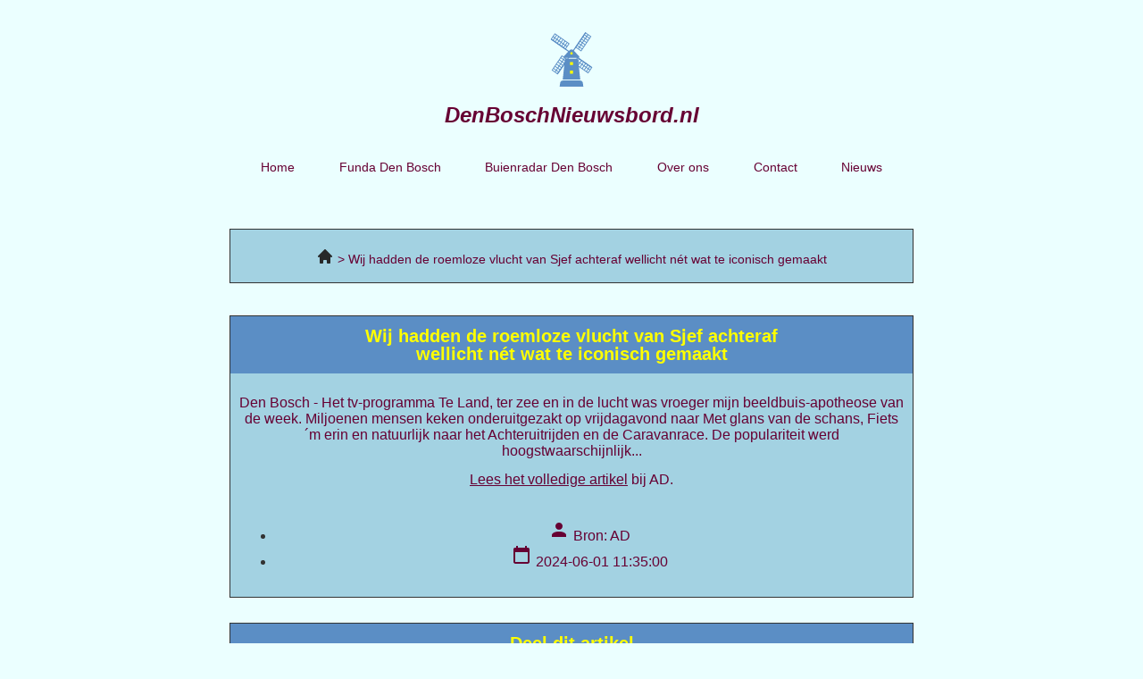

--- FILE ---
content_type: text/html; charset=UTF-8
request_url: https://denboschnieuwsbord.nl/wij-hadden-de-roemloze-vlucht-van-sjef-achteraf-wellicht-net-wat-te-iconisch-gemaakt/
body_size: 11123
content:
<!doctype html>
<html lang="nl-NL">
<head>
	<meta charset="UTF-8">
	<meta name="viewport" content="width=device-width, initial-scale=1">
	<link rel="profile" href="https://gmpg.org/xfn/11">
	<meta name='robots' content='index, follow, max-image-preview:large, max-snippet:-1, max-video-preview:-1' />

	<!-- This site is optimized with the Yoast SEO plugin v25.8 - https://yoast.com/wordpress/plugins/seo/ -->
	<title>Wij hadden de roemloze vlucht van Sjef achteraf wellicht n&eacute;t wat te iconisch gemaakt - AD denboschnieuwsbord.nl</title>
	<meta name="description" content="Wij hadden de roemloze vlucht van Sjef achteraf wellicht n&eacute;t wat te iconisch gemaakt - AD denboschnieuwsbord.nl" />
	<link rel="canonical" href="https://denboschnieuwsbord.nl/wij-hadden-de-roemloze-vlucht-van-sjef-achteraf-wellicht-net-wat-te-iconisch-gemaakt/" />
	<meta property="og:locale" content="nl_NL" />
	<meta property="og:type" content="article" />
	<meta property="og:title" content="Wij hadden de roemloze vlucht van Sjef achteraf wellicht n&eacute;t wat te iconisch gemaakt - AD denboschnieuwsbord.nl" />
	<meta property="og:description" content="Wij hadden de roemloze vlucht van Sjef achteraf wellicht n&eacute;t wat te iconisch gemaakt - AD denboschnieuwsbord.nl" />
	<meta property="og:url" content="https://denboschnieuwsbord.nl/wij-hadden-de-roemloze-vlucht-van-sjef-achteraf-wellicht-net-wat-te-iconisch-gemaakt/" />
	<meta property="og:site_name" content="denboschnieuwsbord.nl" />
	<meta property="article:modified_time" content="2023-06-15T11:59:06+00:00" />
	<meta name="twitter:card" content="summary_large_image" />
	<meta name="twitter:label1" content="Geschatte leestijd" />
	<meta name="twitter:data1" content="1 minuut" />
	<script type="application/ld+json" class="yoast-schema-graph">{
	    "@context": "https://schema.org",
	    "@graph": [
	        {
	            "@type": "WebPage",
	            "@id": "https://denboschnieuwsbord.nl/wij-hadden-de-roemloze-vlucht-van-sjef-achteraf-wellicht-net-wat-te-iconisch-gemaakt/#website",
	            "url": "https://denboschnieuwsbord.nl/wij-hadden-de-roemloze-vlucht-van-sjef-achteraf-wellicht-net-wat-te-iconisch-gemaakt/",
	            "name": "Wij hadden de roemloze vlucht van Sjef achteraf wellicht nét wat te iconisch gemaakt &#8211; AD",
	            "isPartOf": {
	                "@id": "https://amsterdamnieuwsbord.nl/#website"
	            },
	            "datePublished": "2023-03-17T00:03:42+00:00",
	            "dateModified": "2023-06-15T11:59:06+00:00",
	            "description": "[zb_mp_title] - [zb_mp_source] denboschnieuwsbord.nl",
	            "breadcrumb": {
	                "@id": "https://denboschnieuwsbord.nl/wij-hadden-de-roemloze-vlucht-van-sjef-achteraf-wellicht-net-wat-te-iconisch-gemaakt/#breadcrumb"
	            },
	            "inLanguage": "nl-NL",
	            "potentialAction": [
	                {
	                    "@type": "ReadAction",
	                    "target": [
	                        "https://denboschnieuwsbord.nl/wij-hadden-de-roemloze-vlucht-van-sjef-achteraf-wellicht-net-wat-te-iconisch-gemaakt/"
	                    ]
	                }
	            ]
	        },
	        {
	            "@type": "BreadcrumbList",
	            "@id": "https://denboschnieuwsbord.nl/wij-hadden-de-roemloze-vlucht-van-sjef-achteraf-wellicht-net-wat-te-iconisch-gemaakt/#breadcrumb",
	            "itemListElement": [
	                {
	                    "@type": "ListItem",
	                    "position": 1,
	                    "name": "Home",
	                    "item": "https://denboschnieuwsbord.nl/"
	                },
	                {
	                    "@type": "ListItem",
	                    "position": 2,
	                    "name": "Wij hadden de roemloze vlucht van Sjef achteraf wellicht nét wat te iconisch gemaakt &#8211; AD"
	                }
	            ]
	        },
	        {
	            "@type": "WebSite",
	            "@id": "https://amsterdamnieuwsbord.nl/#website",
	            "url": "https://amsterdamnieuwsbord.nl/",
	            "name": "denboschnieuwsbord.nl",
	            "description": "denboschnieuwsbord.nl",
	            "publisher": {
	                "@id": "https://amsterdamnieuwsbord.nl/#organization"
	            },
	            "potentialAction": [
	                {
	                    "@type": "SearchAction",
	                    "target": {
	                        "@type": "EntryPoint",
	                        "urlTemplate": "https://amsterdamnieuwsbord.nl/?s={search_term_string}"
	                    },
	                    "query-input": {
	                        "@type": "PropertyValueSpecification",
	                        "valueRequired": true,
	                        "valueName": "search_term_string"
	                    }
	                }
	            ],
	            "inLanguage": "nl-NL"
	        },
	        {
	            "@type": "Organization",
	            "@id": "https://amsterdamnieuwsbord.nl/#organization",
	            "name": "denboschnieuwsbord.nl",
	            "url": "https://amsterdamnieuwsbord.nl/",
	            "logo": {
	                "@type": "ImageObject",
	                "inLanguage": "nl-NL",
	                "@id": "https://amsterdamnieuwsbord.nl/#/schema/logo/image/",
	                "url": "https://denboschnieuwsbord.nl/wp-content/uploads/2023/02/Frame.svg",
	                "contentUrl": "https://denboschnieuwsbord.nl/wp-content/uploads/2023/02/Frame.svg",
	                "width": 72,
	                "height": 91,
	                "caption": "denboschnieuwsbord.nl"
	            },
	            "image": {
	                "@id": "https://amsterdamnieuwsbord.nl/#/schema/logo/image/"
	            }
	        }
	    ]
	}</script>
	<!-- / Yoast SEO plugin. -->


<link href='https://fonts.gstatic.com' crossorigin rel='preconnect' />
<link rel="alternate" type="application/rss+xml" title="denboschnieuwsbord.nl &raquo; feed" href="https://denboschnieuwsbord.nl/feed/" />
<link rel="alternate" type="application/rss+xml" title="denboschnieuwsbord.nl &raquo; reacties feed" href="https://denboschnieuwsbord.nl/comments/feed/" />
<link rel="alternate" title="oEmbed (JSON)" type="application/json+oembed" href="https://denboschnieuwsbord.nl/wp-json/oembed/1.0/embed?url=https%3A%2F%2Fdenboschnieuwsbord.nl%2Ftitle%2F" />
<link rel="alternate" title="oEmbed (XML)" type="text/xml+oembed" href="https://denboschnieuwsbord.nl/wp-json/oembed/1.0/embed?url=https%3A%2F%2Fdenboschnieuwsbord.nl%2Ftitle%2F&#038;format=xml" />
<style id='wp-img-auto-sizes-contain-inline-css'>
img:is([sizes=auto i],[sizes^="auto," i]){contain-intrinsic-size:3000px 1500px}
/*# sourceURL=wp-img-auto-sizes-contain-inline-css */
</style>
<style id='wp-emoji-styles-inline-css'>

	img.wp-smiley, img.emoji {
		display: inline !important;
		border: none !important;
		box-shadow: none !important;
		height: 1em !important;
		width: 1em !important;
		margin: 0 0.07em !important;
		vertical-align: -0.1em !important;
		background: none !important;
		padding: 0 !important;
	}
/*# sourceURL=wp-emoji-styles-inline-css */
</style>
<style id='classic-theme-styles-inline-css'>
/*! This file is auto-generated */
.wp-block-button__link{color:#fff;background-color:#32373c;border-radius:9999px;box-shadow:none;text-decoration:none;padding:calc(.667em + 2px) calc(1.333em + 2px);font-size:1.125em}.wp-block-file__button{background:#32373c;color:#fff;text-decoration:none}
/*# sourceURL=/wp-includes/css/classic-themes.min.css */
</style>
<link rel='stylesheet' id='hello-elementor-css' href='https://denboschnieuwsbord.nl/wp-content/themes/hello-elementor/style.min.css?ver=3.1.1' media='all' />
<link rel='stylesheet' id='hello-elementor-theme-style-css' href='https://denboschnieuwsbord.nl/wp-content/themes/hello-elementor/theme.min.css?ver=3.1.1' media='all' />
<link rel='stylesheet' id='hello-elementor-header-footer-css' href='https://denboschnieuwsbord.nl/wp-content/themes/hello-elementor/header-footer.min.css?ver=3.1.1' media='all' />
<link rel='stylesheet' id='elementor-frontend-css' href='https://denboschnieuwsbord.nl/wp-content/plugins/elementor/assets/css/frontend.min.css?ver=3.31.5' media='all' />
<link rel='stylesheet' id='elementor-post-5-css' href='https://denboschnieuwsbord.nl/wp-content/uploads/elementor/css/post-5.css?ver=1768493495' media='all' />
<link rel='stylesheet' id='elementor-icons-css' href='https://denboschnieuwsbord.nl/wp-content/plugins/elementor/assets/lib/eicons/css/elementor-icons.min.css?ver=5.43.0' media='all' />
<link rel='stylesheet' id='elementor-pro-css' href='https://denboschnieuwsbord.nl/wp-content/plugins/elementor-pro/assets/css/frontend.min.css?ver=3.21.0' media='all' />
<link rel='stylesheet' id='widget-heading-css' href='https://denboschnieuwsbord.nl/wp-content/plugins/elementor/assets/css/widget-heading.min.css?ver=3.31.5' media='all' />
<link rel='stylesheet' id='elementor-icons-shared-0-css' href='https://denboschnieuwsbord.nl/wp-content/plugins/elementor/assets/lib/font-awesome/css/fontawesome.min.css?ver=5.15.3' media='all' />
<link rel='stylesheet' id='elementor-icons-fa-regular-css' href='https://denboschnieuwsbord.nl/wp-content/plugins/elementor/assets/lib/font-awesome/css/regular.min.css?ver=5.15.3' media='all' />
<link rel='stylesheet' id='elementor-icons-fa-solid-css' href='https://denboschnieuwsbord.nl/wp-content/plugins/elementor/assets/lib/font-awesome/css/solid.min.css?ver=5.15.3' media='all' />
<link rel='stylesheet' id='elementor-icons-fa-brands-css' href='https://denboschnieuwsbord.nl/wp-content/plugins/elementor/assets/lib/font-awesome/css/brands.min.css?ver=5.15.3' media='all' />
<link rel='stylesheet' id='elementor-post-200-css' href='https://denboschnieuwsbord.nl/wp-content/uploads/elementor/css/post-200.css?ver=1768493495' media='all' />
<link rel='stylesheet' id='elementor-post-19-css' href='https://denboschnieuwsbord.nl/wp-content/uploads/elementor/css/post-19.css?ver=1768493495' media='all' />
<link rel='stylesheet' id='elementor-post-52-css' href='https://denboschnieuwsbord.nl/wp-content/uploads/elementor/css/post-52.css?ver=1768493495' media='all' />
<link rel='stylesheet' id='eael-general-css' href='https://denboschnieuwsbord.nl/wp-content/plugins/essential-addons-for-elementor-lite/assets/front-end/css/view/general.min.css?ver=6.3.1' media='all' />
<script src="https://denboschnieuwsbord.nl/wp-includes/js/jquery/jquery.min.js?ver=3.7.1" id="jquery-core-js"></script>
<script src="https://denboschnieuwsbord.nl/wp-includes/js/jquery/jquery-migrate.min.js?ver=3.4.1" id="jquery-migrate-js"></script>
<link rel="https://api.w.org/" href="https://denboschnieuwsbord.nl/wp-json/" /><link rel="alternate" title="JSON" type="application/json" href="https://denboschnieuwsbord.nl/wp-json/wp/v2/pages/200" /><link rel="EditURI" type="application/rsd+xml" title="RSD" href="https://denboschnieuwsbord.nl/xmlrpc.php?rsd" />
<meta name="generator" content="WordPress 6.9" />
<link rel='shortlink' href='https://denboschnieuwsbord.nl/?p=200' />
<meta name="generator" content="Elementor 3.31.5; features: additional_custom_breakpoints, e_element_cache; settings: css_print_method-external, google_font-enabled, font_display-swap">
<!-- Google tag (gtag.js) -->
<script async src="https://www.googletagmanager.com/gtag/js?id=G-ZSEWW1X78H"></script>
<script>
  window.dataLayer = window.dataLayer || [];
  function gtag(){dataLayer.push(arguments);}
  gtag('js', new Date());

  gtag('config', 'G-ZSEWW1X78H');
</script>
<meta name="google-site-verification" content="Pk0WR-OZXxAsNzmMXiuwe1DOEH9d1zSkVhq3VzuPMIc" />
			<style>
				.e-con.e-parent:nth-of-type(n+4):not(.e-lazyloaded):not(.e-no-lazyload),
				.e-con.e-parent:nth-of-type(n+4):not(.e-lazyloaded):not(.e-no-lazyload) * {
					background-image: none !important;
				}
				@media screen and (max-height: 1024px) {
					.e-con.e-parent:nth-of-type(n+3):not(.e-lazyloaded):not(.e-no-lazyload),
					.e-con.e-parent:nth-of-type(n+3):not(.e-lazyloaded):not(.e-no-lazyload) * {
						background-image: none !important;
					}
				}
				@media screen and (max-height: 640px) {
					.e-con.e-parent:nth-of-type(n+2):not(.e-lazyloaded):not(.e-no-lazyload),
					.e-con.e-parent:nth-of-type(n+2):not(.e-lazyloaded):not(.e-no-lazyload) * {
						background-image: none !important;
					}
				}
			</style>
			<link rel="icon" href="https://denboschnieuwsbord.nl/wp-content/uploads/2023/02/cropped-Group-1-32x32.png" sizes="32x32" />
<link rel="icon" href="https://denboschnieuwsbord.nl/wp-content/uploads/2023/02/cropped-Group-1-192x192.png" sizes="192x192" />
<link rel="apple-touch-icon" href="https://denboschnieuwsbord.nl/wp-content/uploads/2023/02/cropped-Group-1-180x180.png" />
<meta name="msapplication-TileImage" content="https://denboschnieuwsbord.nl/wp-content/uploads/2023/02/cropped-Group-1-270x270.png" />
<style id='global-styles-inline-css'>
:root{--wp--preset--aspect-ratio--square: 1;--wp--preset--aspect-ratio--4-3: 4/3;--wp--preset--aspect-ratio--3-4: 3/4;--wp--preset--aspect-ratio--3-2: 3/2;--wp--preset--aspect-ratio--2-3: 2/3;--wp--preset--aspect-ratio--16-9: 16/9;--wp--preset--aspect-ratio--9-16: 9/16;--wp--preset--color--black: #000000;--wp--preset--color--cyan-bluish-gray: #abb8c3;--wp--preset--color--white: #ffffff;--wp--preset--color--pale-pink: #f78da7;--wp--preset--color--vivid-red: #cf2e2e;--wp--preset--color--luminous-vivid-orange: #ff6900;--wp--preset--color--luminous-vivid-amber: #fcb900;--wp--preset--color--light-green-cyan: #7bdcb5;--wp--preset--color--vivid-green-cyan: #00d084;--wp--preset--color--pale-cyan-blue: #8ed1fc;--wp--preset--color--vivid-cyan-blue: #0693e3;--wp--preset--color--vivid-purple: #9b51e0;--wp--preset--gradient--vivid-cyan-blue-to-vivid-purple: linear-gradient(135deg,rgb(6,147,227) 0%,rgb(155,81,224) 100%);--wp--preset--gradient--light-green-cyan-to-vivid-green-cyan: linear-gradient(135deg,rgb(122,220,180) 0%,rgb(0,208,130) 100%);--wp--preset--gradient--luminous-vivid-amber-to-luminous-vivid-orange: linear-gradient(135deg,rgb(252,185,0) 0%,rgb(255,105,0) 100%);--wp--preset--gradient--luminous-vivid-orange-to-vivid-red: linear-gradient(135deg,rgb(255,105,0) 0%,rgb(207,46,46) 100%);--wp--preset--gradient--very-light-gray-to-cyan-bluish-gray: linear-gradient(135deg,rgb(238,238,238) 0%,rgb(169,184,195) 100%);--wp--preset--gradient--cool-to-warm-spectrum: linear-gradient(135deg,rgb(74,234,220) 0%,rgb(151,120,209) 20%,rgb(207,42,186) 40%,rgb(238,44,130) 60%,rgb(251,105,98) 80%,rgb(254,248,76) 100%);--wp--preset--gradient--blush-light-purple: linear-gradient(135deg,rgb(255,206,236) 0%,rgb(152,150,240) 100%);--wp--preset--gradient--blush-bordeaux: linear-gradient(135deg,rgb(254,205,165) 0%,rgb(254,45,45) 50%,rgb(107,0,62) 100%);--wp--preset--gradient--luminous-dusk: linear-gradient(135deg,rgb(255,203,112) 0%,rgb(199,81,192) 50%,rgb(65,88,208) 100%);--wp--preset--gradient--pale-ocean: linear-gradient(135deg,rgb(255,245,203) 0%,rgb(182,227,212) 50%,rgb(51,167,181) 100%);--wp--preset--gradient--electric-grass: linear-gradient(135deg,rgb(202,248,128) 0%,rgb(113,206,126) 100%);--wp--preset--gradient--midnight: linear-gradient(135deg,rgb(2,3,129) 0%,rgb(40,116,252) 100%);--wp--preset--font-size--small: 13px;--wp--preset--font-size--medium: 20px;--wp--preset--font-size--large: 36px;--wp--preset--font-size--x-large: 42px;--wp--preset--spacing--20: 0.44rem;--wp--preset--spacing--30: 0.67rem;--wp--preset--spacing--40: 1rem;--wp--preset--spacing--50: 1.5rem;--wp--preset--spacing--60: 2.25rem;--wp--preset--spacing--70: 3.38rem;--wp--preset--spacing--80: 5.06rem;--wp--preset--shadow--natural: 6px 6px 9px rgba(0, 0, 0, 0.2);--wp--preset--shadow--deep: 12px 12px 50px rgba(0, 0, 0, 0.4);--wp--preset--shadow--sharp: 6px 6px 0px rgba(0, 0, 0, 0.2);--wp--preset--shadow--outlined: 6px 6px 0px -3px rgb(255, 255, 255), 6px 6px rgb(0, 0, 0);--wp--preset--shadow--crisp: 6px 6px 0px rgb(0, 0, 0);}:where(.is-layout-flex){gap: 0.5em;}:where(.is-layout-grid){gap: 0.5em;}body .is-layout-flex{display: flex;}.is-layout-flex{flex-wrap: wrap;align-items: center;}.is-layout-flex > :is(*, div){margin: 0;}body .is-layout-grid{display: grid;}.is-layout-grid > :is(*, div){margin: 0;}:where(.wp-block-columns.is-layout-flex){gap: 2em;}:where(.wp-block-columns.is-layout-grid){gap: 2em;}:where(.wp-block-post-template.is-layout-flex){gap: 1.25em;}:where(.wp-block-post-template.is-layout-grid){gap: 1.25em;}.has-black-color{color: var(--wp--preset--color--black) !important;}.has-cyan-bluish-gray-color{color: var(--wp--preset--color--cyan-bluish-gray) !important;}.has-white-color{color: var(--wp--preset--color--white) !important;}.has-pale-pink-color{color: var(--wp--preset--color--pale-pink) !important;}.has-vivid-red-color{color: var(--wp--preset--color--vivid-red) !important;}.has-luminous-vivid-orange-color{color: var(--wp--preset--color--luminous-vivid-orange) !important;}.has-luminous-vivid-amber-color{color: var(--wp--preset--color--luminous-vivid-amber) !important;}.has-light-green-cyan-color{color: var(--wp--preset--color--light-green-cyan) !important;}.has-vivid-green-cyan-color{color: var(--wp--preset--color--vivid-green-cyan) !important;}.has-pale-cyan-blue-color{color: var(--wp--preset--color--pale-cyan-blue) !important;}.has-vivid-cyan-blue-color{color: var(--wp--preset--color--vivid-cyan-blue) !important;}.has-vivid-purple-color{color: var(--wp--preset--color--vivid-purple) !important;}.has-black-background-color{background-color: var(--wp--preset--color--black) !important;}.has-cyan-bluish-gray-background-color{background-color: var(--wp--preset--color--cyan-bluish-gray) !important;}.has-white-background-color{background-color: var(--wp--preset--color--white) !important;}.has-pale-pink-background-color{background-color: var(--wp--preset--color--pale-pink) !important;}.has-vivid-red-background-color{background-color: var(--wp--preset--color--vivid-red) !important;}.has-luminous-vivid-orange-background-color{background-color: var(--wp--preset--color--luminous-vivid-orange) !important;}.has-luminous-vivid-amber-background-color{background-color: var(--wp--preset--color--luminous-vivid-amber) !important;}.has-light-green-cyan-background-color{background-color: var(--wp--preset--color--light-green-cyan) !important;}.has-vivid-green-cyan-background-color{background-color: var(--wp--preset--color--vivid-green-cyan) !important;}.has-pale-cyan-blue-background-color{background-color: var(--wp--preset--color--pale-cyan-blue) !important;}.has-vivid-cyan-blue-background-color{background-color: var(--wp--preset--color--vivid-cyan-blue) !important;}.has-vivid-purple-background-color{background-color: var(--wp--preset--color--vivid-purple) !important;}.has-black-border-color{border-color: var(--wp--preset--color--black) !important;}.has-cyan-bluish-gray-border-color{border-color: var(--wp--preset--color--cyan-bluish-gray) !important;}.has-white-border-color{border-color: var(--wp--preset--color--white) !important;}.has-pale-pink-border-color{border-color: var(--wp--preset--color--pale-pink) !important;}.has-vivid-red-border-color{border-color: var(--wp--preset--color--vivid-red) !important;}.has-luminous-vivid-orange-border-color{border-color: var(--wp--preset--color--luminous-vivid-orange) !important;}.has-luminous-vivid-amber-border-color{border-color: var(--wp--preset--color--luminous-vivid-amber) !important;}.has-light-green-cyan-border-color{border-color: var(--wp--preset--color--light-green-cyan) !important;}.has-vivid-green-cyan-border-color{border-color: var(--wp--preset--color--vivid-green-cyan) !important;}.has-pale-cyan-blue-border-color{border-color: var(--wp--preset--color--pale-cyan-blue) !important;}.has-vivid-cyan-blue-border-color{border-color: var(--wp--preset--color--vivid-cyan-blue) !important;}.has-vivid-purple-border-color{border-color: var(--wp--preset--color--vivid-purple) !important;}.has-vivid-cyan-blue-to-vivid-purple-gradient-background{background: var(--wp--preset--gradient--vivid-cyan-blue-to-vivid-purple) !important;}.has-light-green-cyan-to-vivid-green-cyan-gradient-background{background: var(--wp--preset--gradient--light-green-cyan-to-vivid-green-cyan) !important;}.has-luminous-vivid-amber-to-luminous-vivid-orange-gradient-background{background: var(--wp--preset--gradient--luminous-vivid-amber-to-luminous-vivid-orange) !important;}.has-luminous-vivid-orange-to-vivid-red-gradient-background{background: var(--wp--preset--gradient--luminous-vivid-orange-to-vivid-red) !important;}.has-very-light-gray-to-cyan-bluish-gray-gradient-background{background: var(--wp--preset--gradient--very-light-gray-to-cyan-bluish-gray) !important;}.has-cool-to-warm-spectrum-gradient-background{background: var(--wp--preset--gradient--cool-to-warm-spectrum) !important;}.has-blush-light-purple-gradient-background{background: var(--wp--preset--gradient--blush-light-purple) !important;}.has-blush-bordeaux-gradient-background{background: var(--wp--preset--gradient--blush-bordeaux) !important;}.has-luminous-dusk-gradient-background{background: var(--wp--preset--gradient--luminous-dusk) !important;}.has-pale-ocean-gradient-background{background: var(--wp--preset--gradient--pale-ocean) !important;}.has-electric-grass-gradient-background{background: var(--wp--preset--gradient--electric-grass) !important;}.has-midnight-gradient-background{background: var(--wp--preset--gradient--midnight) !important;}.has-small-font-size{font-size: var(--wp--preset--font-size--small) !important;}.has-medium-font-size{font-size: var(--wp--preset--font-size--medium) !important;}.has-large-font-size{font-size: var(--wp--preset--font-size--large) !important;}.has-x-large-font-size{font-size: var(--wp--preset--font-size--x-large) !important;}
/*# sourceURL=global-styles-inline-css */
</style>
<link rel='stylesheet' id='widget-image-css' href='https://denboschnieuwsbord.nl/wp-content/plugins/elementor/assets/css/widget-image.min.css?ver=3.31.5' media='all' />
</head>
<body class="wp-singular page-template page-template-elementor_header_footer page page-id-200 wp-custom-logo wp-theme-hello-elementor elementor-default elementor-template-full-width elementor-kit-5 elementor-page elementor-page-200 elementor-page-164">


<a class="skip-link screen-reader-text" href="#content">Ga naar de inhoud</a>

		<div data-elementor-type="header" data-elementor-id="19" class="elementor elementor-19 elementor-location-header" data-elementor-post-type="elementor_library">
					<section class="elementor-section elementor-top-section elementor-element elementor-element-519ae93 elementor-section-boxed elementor-section-height-default elementor-section-height-default" data-id="519ae93" data-element_type="section">
						<div class="elementor-container elementor-column-gap-default">
					<div class="elementor-column elementor-col-50 elementor-top-column elementor-element elementor-element-e502a3e" data-id="e502a3e" data-element_type="column">
			<div class="elementor-widget-wrap elementor-element-populated">
						<div class="elementor-element elementor-element-48023cf elementor-widget elementor-widget-image" data-id="48023cf" data-element_type="widget" data-widget_type="image.default">
				<div class="elementor-widget-container">
																<a href="/">
							<img width="72" height="91" src="https://denboschnieuwsbord.nl/wp-content/uploads/2023/02/Frame.svg" class="attachment-large size-large wp-image-24" alt="" />								</a>
															</div>
				</div>
				<div class="elementor-element elementor-element-12094b4 elementor-widget elementor-widget-heading" data-id="12094b4" data-element_type="widget" data-widget_type="heading.default">
				<div class="elementor-widget-container">
					<span class="elementor-heading-title elementor-size-default"><a href="/">DenBoschNieuwsbord.nl</a></span>				</div>
				</div>
					</div>
		</div>
				<div class="elementor-column elementor-col-50 elementor-top-column elementor-element elementor-element-b042f6f" data-id="b042f6f" data-element_type="column">
			<div class="elementor-widget-wrap elementor-element-populated">
						<div class="elementor-element elementor-element-580a0e1 elementor-nav-menu__align-justify elementor-nav-menu--dropdown-mobile elementor-nav-menu__text-align-aside elementor-nav-menu--toggle elementor-nav-menu--burger elementor-widget elementor-widget-nav-menu" data-id="580a0e1" data-element_type="widget" data-settings="{&quot;layout&quot;:&quot;horizontal&quot;,&quot;submenu_icon&quot;:{&quot;value&quot;:&quot;&lt;i class=\&quot;fas fa-caret-down\&quot;&gt;&lt;\/i&gt;&quot;,&quot;library&quot;:&quot;fa-solid&quot;},&quot;toggle&quot;:&quot;burger&quot;}" data-widget_type="nav-menu.default">
				<div class="elementor-widget-container">
								<nav class="elementor-nav-menu--main elementor-nav-menu__container elementor-nav-menu--layout-horizontal e--pointer-none">
				<ul id="menu-1-580a0e1" class="elementor-nav-menu"><li class="menu-item menu-item-type-post_type menu-item-object-page menu-item-home menu-item-36"><a href="https://denboschnieuwsbord.nl/" class="elementor-item">Home</a></li>
<li class="menu-item menu-item-type-post_type menu-item-object-page menu-item-38"><a href="https://denboschnieuwsbord.nl/funda-den-bosch/" class="elementor-item">Funda Den Bosch</a></li>
<li class="menu-item menu-item-type-post_type menu-item-object-page menu-item-40"><a href="https://denboschnieuwsbord.nl/buienradar-den-bosch/" class="elementor-item">Buienradar Den Bosch</a></li>
<li class="menu-item menu-item-type-post_type menu-item-object-page menu-item-34"><a href="https://denboschnieuwsbord.nl/over-ons/" class="elementor-item">Over ons</a></li>
<li class="menu-item menu-item-type-post_type menu-item-object-page menu-item-35"><a href="https://denboschnieuwsbord.nl/contact/" class="elementor-item">Contact</a></li>
<li class="menu-item menu-item-type-post_type menu-item-object-page menu-item-812"><a href="https://denboschnieuwsbord.nl/nieuws/" class="elementor-item">Nieuws</a></li>
</ul>			</nav>
					<div class="elementor-menu-toggle" role="button" tabindex="0" aria-label="Menu toggle" aria-expanded="false">
			<i aria-hidden="true" role="presentation" class="elementor-menu-toggle__icon--open eicon-menu-bar"></i><i aria-hidden="true" role="presentation" class="elementor-menu-toggle__icon--close eicon-close"></i>			<span class="elementor-screen-only">Menu</span>
		</div>
					<nav class="elementor-nav-menu--dropdown elementor-nav-menu__container" aria-hidden="true">
				<ul id="menu-2-580a0e1" class="elementor-nav-menu"><li class="menu-item menu-item-type-post_type menu-item-object-page menu-item-home menu-item-36"><a href="https://denboschnieuwsbord.nl/" class="elementor-item" tabindex="-1">Home</a></li>
<li class="menu-item menu-item-type-post_type menu-item-object-page menu-item-38"><a href="https://denboschnieuwsbord.nl/funda-den-bosch/" class="elementor-item" tabindex="-1">Funda Den Bosch</a></li>
<li class="menu-item menu-item-type-post_type menu-item-object-page menu-item-40"><a href="https://denboschnieuwsbord.nl/buienradar-den-bosch/" class="elementor-item" tabindex="-1">Buienradar Den Bosch</a></li>
<li class="menu-item menu-item-type-post_type menu-item-object-page menu-item-34"><a href="https://denboschnieuwsbord.nl/over-ons/" class="elementor-item" tabindex="-1">Over ons</a></li>
<li class="menu-item menu-item-type-post_type menu-item-object-page menu-item-35"><a href="https://denboschnieuwsbord.nl/contact/" class="elementor-item" tabindex="-1">Contact</a></li>
<li class="menu-item menu-item-type-post_type menu-item-object-page menu-item-812"><a href="https://denboschnieuwsbord.nl/nieuws/" class="elementor-item" tabindex="-1">Nieuws</a></li>
</ul>			</nav>
						</div>
				</div>
					</div>
		</div>
					</div>
		</section>
				</div>
				<div data-elementor-type="wp-page" data-elementor-id="200" class="elementor elementor-200" data-elementor-post-type="page">
						<section class="elementor-section elementor-top-section elementor-element elementor-element-0bb1ec3 elementor-section-boxed elementor-section-height-default elementor-section-height-default" data-id="0bb1ec3" data-element_type="section" data-settings="{&quot;background_background&quot;:&quot;classic&quot;}">
						<div class="elementor-container elementor-column-gap-default">
					<div class="elementor-column elementor-col-100 elementor-top-column elementor-element elementor-element-b02f9c2" data-id="b02f9c2" data-element_type="column">
			<div class="elementor-widget-wrap elementor-element-populated">
						<div class="elementor-element elementor-element-7e1da666 elementor-widget elementor-widget-text-editor" data-id="7e1da666" data-element_type="widget" data-widget_type="text-editor.default">
				<div class="elementor-widget-container">
									<style>
    .zbmp-breadcrumb {
        list-style-type: none;
        padding-left: 0;
    }

    .zbmp-breadcrumb li {
        display: inline-block;
    }

    .zbmp-breadcrumb li::after {
        content: ' > ';
    }

    .zbmp-breadcrumb li:last-child::after {
        content: '';
    }

    .zbmp-breadcrumb .breadcrumb-home {
        text-decoration: none;
    }

    .zbmp-breadcrumb .breadcrumb-home::before {
        background-image: url("[data-uri]");
        background-size: 20px;
        display: inline-block;
        width: 20px;
        height: 20px;
        position: relative;
        top: 2px;
        content: '';
    }
</style>
<ol class="zbmp-breadcrumb" itemscope itemtype="https://schema.org/BreadcrumbList">
  <li itemprop="itemListElement" itemscope itemtype="https://schema.org/ListItem">
    <a class="breadcrumb-home" itemprop='item' href="https://denboschnieuwsbord.nl">
      <meta itemprop="name" content="Home" />
    </a>
    <meta itemprop="position" content="1"/>
  </li>
          <li itemprop="itemListElement" itemscope itemtype="https://schema.org/ListItem">
          <span itemprop='name'>Wij hadden de roemloze vlucht van Sjef achteraf wellicht nét wat te iconisch gemaakt</span>        <meta itemprop="position" content="2"/>
      </li>
    </ol>								</div>
				</div>
					</div>
		</div>
					</div>
		</section>
				<section class="elementor-section elementor-top-section elementor-element elementor-element-0a1dc34 elementor-section-boxed elementor-section-height-default elementor-section-height-default" data-id="0a1dc34" data-element_type="section" data-settings="{&quot;background_background&quot;:&quot;classic&quot;}">
						<div class="elementor-container elementor-column-gap-default">
					<div class="elementor-column elementor-col-100 elementor-top-column elementor-element elementor-element-0754d53" data-id="0754d53" data-element_type="column">
			<div class="elementor-widget-wrap elementor-element-populated">
						<div class="elementor-element elementor-element-1b189c2 elementor-widget__width-initial elementor-widget elementor-widget-heading" data-id="1b189c2" data-element_type="widget" data-widget_type="heading.default">
				<div class="elementor-widget-container">
					<h2 class="elementor-heading-title elementor-size-default">Wij hadden de roemloze vlucht van Sjef achteraf wellicht nét wat te iconisch gemaakt</h2>				</div>
				</div>
					</div>
		</div>
					</div>
		</section>
				<section class="elementor-section elementor-top-section elementor-element elementor-element-7f8ebe2 elementor-section-boxed elementor-section-height-default elementor-section-height-default" data-id="7f8ebe2" data-element_type="section" data-settings="{&quot;background_background&quot;:&quot;classic&quot;}">
						<div class="elementor-container elementor-column-gap-default">
					<div class="elementor-column elementor-col-100 elementor-top-column elementor-element elementor-element-3853043" data-id="3853043" data-element_type="column">
			<div class="elementor-widget-wrap elementor-element-populated">
						<div class="elementor-element elementor-element-7cf514f elementor-widget elementor-widget-text-editor" data-id="7cf514f" data-element_type="widget" data-widget_type="text-editor.default">
				<div class="elementor-widget-container">
									<p>Den Bosch - Het tv-programma Te Land, ter zee en in de lucht was vroeger mijn beeldbuis-apotheose van de week. Miljoenen mensen keken onderuitgezakt op vrijdagavond naar Met glans van de schans, Fiets ´m erin en natuurlijk naar het Achteruitrijden en de Caravanrace. De populariteit werd hoogstwaarschijnlijk...</p><p><a href="https://www.ad.nl/breda/wij-hadden-de-roemloze-vlucht-van-sjef-achteraf-wellicht-net-wat-te-iconisch-gemaakt~a33b0046/" target="_blank" rel="noopener">Lees het volledige artikel</a> bij AD.</p>								</div>
				</div>
				<div class="elementor-element elementor-element-75ae859 elementor-align-center elementor-widget elementor-widget-post-info" data-id="75ae859" data-element_type="widget" data-widget_type="post-info.default">
				<div class="elementor-widget-container">
							<ul class="elementor-inline-items elementor-icon-list-items elementor-post-info">
								<li class="elementor-icon-list-item elementor-repeater-item-be0e079 elementor-inline-item">
										<span class="elementor-icon-list-icon">
								<svg xmlns="http://www.w3.org/2000/svg" width="24" height="25" viewBox="0 0 24 25" fill="none"><path d="M12 4.91998C13.0609 4.91998 14.0783 5.34141 14.8284 6.09156C15.5786 6.8417 16 7.85912 16 8.91998C16 9.98085 15.5786 10.9983 14.8284 11.7484C14.0783 12.4986 13.0609 12.92 12 12.92C10.9391 12.92 9.92172 12.4986 9.17157 11.7484C8.42143 10.9983 8 9.98085 8 8.91998C8 7.85912 8.42143 6.8417 9.17157 6.09156C9.92172 5.34141 10.9391 4.91998 12 4.91998ZM12 14.92C16.42 14.92 20 16.71 20 18.92V20.92H4V18.92C4 16.71 7.58 14.92 12 14.92Z" fill="#660033"></path></svg>							</span>
									<span class="elementor-icon-list-text elementor-post-info__item elementor-post-info__item--type-custom">
										Bron: AD					</span>
								</li>
				<li class="elementor-icon-list-item elementor-repeater-item-918e645 elementor-inline-item">
										<span class="elementor-icon-list-icon">
								<svg xmlns="http://www.w3.org/2000/svg" width="24" height="25" viewBox="0 0 24 25" fill="none"><path d="M19 19.92H5V8.91998H19M16 1.91998V3.91998H8V1.91998H6V3.91998H5C3.89 3.91998 3 4.80998 3 5.91998V19.92C3 20.4504 3.21071 20.9591 3.58579 21.3342C3.96086 21.7093 4.46957 21.92 5 21.92H19C19.5304 21.92 20.0391 21.7093 20.4142 21.3342C20.7893 20.9591 21 20.4504 21 19.92V5.91998C21 5.38955 20.7893 4.88084 20.4142 4.50577C20.0391 4.1307 19.5304 3.91998 19 3.91998H18V1.91998" fill="#660033"></path></svg>							</span>
									<span class="elementor-icon-list-text elementor-post-info__item elementor-post-info__item--type-custom">
										2024-06-01 11:35:00					</span>
								</li>
				</ul>
						</div>
				</div>
					</div>
		</div>
					</div>
		</section>
				<section class="elementor-section elementor-top-section elementor-element elementor-element-de7f29f elementor-section-boxed elementor-section-height-default elementor-section-height-default" data-id="de7f29f" data-element_type="section" data-settings="{&quot;background_background&quot;:&quot;classic&quot;}">
						<div class="elementor-container elementor-column-gap-default">
					<div class="elementor-column elementor-col-100 elementor-top-column elementor-element elementor-element-20b3809" data-id="20b3809" data-element_type="column">
			<div class="elementor-widget-wrap elementor-element-populated">
						<div class="elementor-element elementor-element-3b81681 elementor-widget elementor-widget-heading" data-id="3b81681" data-element_type="widget" data-widget_type="heading.default">
				<div class="elementor-widget-container">
					<h2 class="elementor-heading-title elementor-size-default">Deel dit artikel</h2>				</div>
				</div>
					</div>
		</div>
					</div>
		</section>
				<section class="elementor-section elementor-top-section elementor-element elementor-element-dbfa08a elementor-section-boxed elementor-section-height-default elementor-section-height-default" data-id="dbfa08a" data-element_type="section" data-settings="{&quot;background_background&quot;:&quot;classic&quot;}">
						<div class="elementor-container elementor-column-gap-default">
					<div class="elementor-column elementor-col-100 elementor-top-column elementor-element elementor-element-9c7ebb4" data-id="9c7ebb4" data-element_type="column">
			<div class="elementor-widget-wrap elementor-element-populated">
						<div class="elementor-element elementor-element-e4654ce elementor-share-buttons--skin-minimal elementor-share-buttons--shape-circle elementor-share-buttons--align-center elementor-share-buttons--color-custom elementor-share-buttons--view-icon-text elementor-grid-0 elementor-widget elementor-widget-share-buttons" data-id="e4654ce" data-element_type="widget" data-widget_type="share-buttons.default">
				<div class="elementor-widget-container">
							<div class="elementor-grid">
								<div class="elementor-grid-item">
						<div
							class="elementor-share-btn elementor-share-btn_whatsapp"
							role="button"
							tabindex="0"
							aria-label="Delen op whatsapp"
						>
															<span class="elementor-share-btn__icon">
								<i class="fab fa-whatsapp" aria-hidden="true"></i>							</span>
																						<div class="elementor-share-btn__text">
																			<span class="elementor-share-btn__title">
										WhatsApp									</span>
																	</div>
													</div>
					</div>
									<div class="elementor-grid-item">
						<div
							class="elementor-share-btn elementor-share-btn_facebook"
							role="button"
							tabindex="0"
							aria-label="Delen op facebook"
						>
															<span class="elementor-share-btn__icon">
								<i class="fab fa-facebook" aria-hidden="true"></i>							</span>
																						<div class="elementor-share-btn__text">
																			<span class="elementor-share-btn__title">
										Facebook									</span>
																	</div>
													</div>
					</div>
									<div class="elementor-grid-item">
						<div
							class="elementor-share-btn elementor-share-btn_twitter"
							role="button"
							tabindex="0"
							aria-label="Delen op twitter"
						>
															<span class="elementor-share-btn__icon">
								<i class="fab fa-twitter" aria-hidden="true"></i>							</span>
																						<div class="elementor-share-btn__text">
																			<span class="elementor-share-btn__title">
										Twitter									</span>
																	</div>
													</div>
					</div>
						</div>
						</div>
				</div>
					</div>
		</div>
					</div>
		</section>
				<section class="elementor-section elementor-top-section elementor-element elementor-element-02e4e5e elementor-section-boxed elementor-section-height-default elementor-section-height-default" data-id="02e4e5e" data-element_type="section" data-settings="{&quot;background_background&quot;:&quot;classic&quot;}">
						<div class="elementor-container elementor-column-gap-default">
					<div class="elementor-column elementor-col-100 elementor-top-column elementor-element elementor-element-3812dbb" data-id="3812dbb" data-element_type="column">
			<div class="elementor-widget-wrap elementor-element-populated">
						<div class="elementor-element elementor-element-4436ad9 elementor-widget elementor-widget-heading" data-id="4436ad9" data-element_type="widget" data-widget_type="heading.default">
				<div class="elementor-widget-container">
					<h2 class="elementor-heading-title elementor-size-default">Auteur</h2>				</div>
				</div>
					</div>
		</div>
					</div>
		</section>
				<section class="elementor-section elementor-top-section elementor-element elementor-element-2ca68ee elementor-section-boxed elementor-section-height-default elementor-section-height-default" data-id="2ca68ee" data-element_type="section" data-settings="{&quot;background_background&quot;:&quot;classic&quot;}">
						<div class="elementor-container elementor-column-gap-default">
					<div class="elementor-column elementor-col-100 elementor-top-column elementor-element elementor-element-dd80f8b" data-id="dd80f8b" data-element_type="column">
			<div class="elementor-widget-wrap elementor-element-populated">
						<div class="elementor-element elementor-element-67ca249 elementor-author-box--image-valign-middle elementor-widget elementor-widget-author-box" data-id="67ca249" data-element_type="widget" data-widget_type="author-box.default">
				<div class="elementor-widget-container">
							<div class="elementor-author-box">
							<div  class="elementor-author-box__avatar">
					<img decoding="async" src="https://denboschnieuwsbord.nl/wp-content/uploads/2023/03/Rectangle-57.jpg" alt="Foto van Redactie denboschnieuwsbord.nl" loading="lazy">
				</div>
			
			<div class="elementor-author-box__text">
									<div >
						<span class="elementor-author-box__name">
							Redactie denboschnieuwsbord.nl						</span>
					</div>
				
									<div class="elementor-author-box__bio">
						<p>Nieuws door AD. Lees het volledige artikel op hun website.</p>
					</div>
				
							</div>
		</div>
						</div>
				</div>
					</div>
		</div>
					</div>
		</section>
				<section class="elementor-section elementor-top-section elementor-element elementor-element-ee4754d elementor-section-boxed elementor-section-height-default elementor-section-height-default" data-id="ee4754d" data-element_type="section" data-settings="{&quot;background_background&quot;:&quot;classic&quot;}">
						<div class="elementor-container elementor-column-gap-default">
					<div class="elementor-column elementor-col-100 elementor-top-column elementor-element elementor-element-1664ddd" data-id="1664ddd" data-element_type="column">
			<div class="elementor-widget-wrap elementor-element-populated">
						<div class="elementor-element elementor-element-0e4e5a8 elementor-widget elementor-widget-heading" data-id="0e4e5a8" data-element_type="widget" data-widget_type="heading.default">
				<div class="elementor-widget-container">
					<h2 class="elementor-heading-title elementor-size-default">Gerelateerde berichten</h2>				</div>
				</div>
					</div>
		</div>
					</div>
		</section>
				<section class="elementor-section elementor-top-section elementor-element elementor-element-7bdf558 elementor-section-boxed elementor-section-height-default elementor-section-height-default" data-id="7bdf558" data-element_type="section" data-settings="{&quot;background_background&quot;:&quot;classic&quot;}">
						<div class="elementor-container elementor-column-gap-default">
					<div class="elementor-column elementor-col-100 elementor-top-column elementor-element elementor-element-f2546e1" data-id="f2546e1" data-element_type="column">
			<div class="elementor-widget-wrap elementor-element-populated">
							</div>
		</div>
					</div>
		</section>
				</div>
				<div data-elementor-type="footer" data-elementor-id="52" class="elementor elementor-52 elementor-location-footer" data-elementor-post-type="elementor_library">
					<section class="elementor-section elementor-top-section elementor-element elementor-element-651f5ab elementor-section-boxed elementor-section-height-default elementor-section-height-default" data-id="651f5ab" data-element_type="section" data-settings="{&quot;background_background&quot;:&quot;classic&quot;}">
						<div class="elementor-container elementor-column-gap-default">
					<div class="elementor-column elementor-col-100 elementor-top-column elementor-element elementor-element-ef5402d" data-id="ef5402d" data-element_type="column">
			<div class="elementor-widget-wrap elementor-element-populated">
						<div class="elementor-element elementor-element-a2da058 elementor-widget elementor-widget-heading" data-id="a2da058" data-element_type="widget" data-widget_type="heading.default">
				<div class="elementor-widget-container">
					<span class="elementor-heading-title elementor-size-default"><a href="https://denboschnieuwsbord.nl/">DenBoschNieuwsbord.nl</a></span>				</div>
				</div>
				<section class="elementor-section elementor-inner-section elementor-element elementor-element-21dec46 elementor-section-boxed elementor-section-height-default elementor-section-height-default" data-id="21dec46" data-element_type="section">
						<div class="elementor-container elementor-column-gap-default">
					<div class="elementor-column elementor-col-50 elementor-inner-column elementor-element elementor-element-930ef97" data-id="930ef97" data-element_type="column">
			<div class="elementor-widget-wrap elementor-element-populated">
						<div class="elementor-element elementor-element-63491af elementor-widget elementor-widget-text-editor" data-id="63491af" data-element_type="widget" data-widget_type="text-editor.default">
				<div class="elementor-widget-container">
									<p><span style="color: #ffffff;"><a style="color: #ffffff;" href="https://denboschnieuwsbord.nl/funda-den-bosch/">Funda Den Bosch</a></span></p><p><span style="color: #ffffff;"><a style="color: #ffffff;" href="https://denboschnieuwsbord.nl/buienradar-den-bosch/">Buienradar Den Bosch</a></span></p><p><span style="color: #ffffff;"><a style="color: #ffffff;" href="https://denboschnieuwsbord.nl/stemwijzer-den-bosch/">Stemwijzer Den Bosch</a></span></p><p><span style="color: #ffffff;"><a style="color: #ffffff;" href="https://denboschnieuwsbord.nl/gebedstijden-den-bosch/">Gebedstijden Den Bosch</a></span></p><p><a href="https://denboschnieuwsbord.nl/restaurant-den-bosch/">Restaurants Den Bosch</a></p>								</div>
				</div>
					</div>
		</div>
				<div class="elementor-column elementor-col-50 elementor-inner-column elementor-element elementor-element-8e04d77" data-id="8e04d77" data-element_type="column">
			<div class="elementor-widget-wrap elementor-element-populated">
						<div class="elementor-element elementor-element-a804892 elementor-widget elementor-widget-text-editor" data-id="a804892" data-element_type="widget" data-widget_type="text-editor.default">
				<div class="elementor-widget-container">
									<p><a href="https://denboschnieuwsbord.nl/over-ons/">Over ons</a></p><p><a href="https://denboschnieuwsbord.nl/blog/">Blog</a></p><p><a href="https://denboschnieuwsbord.nl/contact/">Contact</a></p><p><a href="https://denboschnieuwsbord.nl/sitemap/">Sitemap</a></p><p><a href="https://112meldingendenbosch.nl/">112 Den Bosch</a></p>								</div>
				</div>
					</div>
		</div>
					</div>
		</section>
				<div class="elementor-element elementor-element-3ad7eaa elementor-widget elementor-widget-heading" data-id="3ad7eaa" data-element_type="widget" data-widget_type="heading.default">
				<div class="elementor-widget-container">
					<span class="elementor-heading-title elementor-size-default">© 2026 Maak jouw startpagina van deze website als je in Den Bosch of omgeving woont en wees altijd op de hoogte van het laatste nieuws.</span>				</div>
				</div>
				<div class="elementor-element elementor-element-948435c elementor-widget elementor-widget-html" data-id="948435c" data-element_type="widget" data-widget_type="html.default">
				<div class="elementor-widget-container">
					<script>
var year_element = document.querySelector('.current-year');
var current_date = new Date();
var current_year = current_date.getFullYear();
year_element.innerHTML = current_year;
</script>				</div>
				</div>
					</div>
		</div>
					</div>
		</section>
				</div>
		
<script type="speculationrules">
{"prefetch":[{"source":"document","where":{"and":[{"href_matches":"/*"},{"not":{"href_matches":["/wp-*.php","/wp-admin/*","/wp-content/uploads/*","/wp-content/*","/wp-content/plugins/*","/wp-content/themes/hello-elementor/*","/*\\?(.+)"]}},{"not":{"selector_matches":"a[rel~=\"nofollow\"]"}},{"not":{"selector_matches":".no-prefetch, .no-prefetch a"}}]},"eagerness":"conservative"}]}
</script>
			<script>
				const lazyloadRunObserver = () => {
					const lazyloadBackgrounds = document.querySelectorAll( `.e-con.e-parent:not(.e-lazyloaded)` );
					const lazyloadBackgroundObserver = new IntersectionObserver( ( entries ) => {
						entries.forEach( ( entry ) => {
							if ( entry.isIntersecting ) {
								let lazyloadBackground = entry.target;
								if( lazyloadBackground ) {
									lazyloadBackground.classList.add( 'e-lazyloaded' );
								}
								lazyloadBackgroundObserver.unobserve( entry.target );
							}
						});
					}, { rootMargin: '200px 0px 200px 0px' } );
					lazyloadBackgrounds.forEach( ( lazyloadBackground ) => {
						lazyloadBackgroundObserver.observe( lazyloadBackground );
					} );
				};
				const events = [
					'DOMContentLoaded',
					'elementor/lazyload/observe',
				];
				events.forEach( ( event ) => {
					document.addEventListener( event, lazyloadRunObserver );
				} );
			</script>
			<script src="https://denboschnieuwsbord.nl/wp-content/themes/hello-elementor/assets/js/hello-frontend.min.js?ver=3.1.1" id="hello-theme-frontend-js"></script>
<script src="https://denboschnieuwsbord.nl/wp-content/plugins/elementor/assets/js/webpack.runtime.min.js?ver=3.31.5" id="elementor-webpack-runtime-js"></script>
<script src="https://denboschnieuwsbord.nl/wp-content/plugins/elementor/assets/js/frontend-modules.min.js?ver=3.31.5" id="elementor-frontend-modules-js"></script>
<script src="https://denboschnieuwsbord.nl/wp-includes/js/jquery/ui/core.min.js?ver=1.13.3" id="jquery-ui-core-js"></script>
<script id="elementor-frontend-js-before">
var elementorFrontendConfig = {"environmentMode":{"edit":false,"wpPreview":false,"isScriptDebug":false},"i18n":{"shareOnFacebook":"Deel via Facebook","shareOnTwitter":"Deel via Twitter","pinIt":"Pin dit","download":"Downloaden","downloadImage":"Download afbeelding","fullscreen":"Volledig scherm","zoom":"Zoom","share":"Delen","playVideo":"Video afspelen","previous":"Vorige","next":"Volgende","close":"Sluiten","a11yCarouselPrevSlideMessage":"Vorige slide","a11yCarouselNextSlideMessage":"Volgende slide","a11yCarouselFirstSlideMessage":"Ga naar de eerste slide","a11yCarouselLastSlideMessage":"Ga naar de laatste slide","a11yCarouselPaginationBulletMessage":"Ga naar slide"},"is_rtl":false,"breakpoints":{"xs":0,"sm":480,"md":768,"lg":1025,"xl":1440,"xxl":1600},"responsive":{"breakpoints":{"mobile":{"label":"Mobiel portret","value":767,"default_value":767,"direction":"max","is_enabled":true},"mobile_extra":{"label":"Mobiel landschap","value":880,"default_value":880,"direction":"max","is_enabled":false},"tablet":{"label":"Tablet portret","value":1024,"default_value":1024,"direction":"max","is_enabled":true},"tablet_extra":{"label":"Tablet landschap","value":1200,"default_value":1200,"direction":"max","is_enabled":false},"laptop":{"label":"Laptop","value":1366,"default_value":1366,"direction":"max","is_enabled":false},"widescreen":{"label":"Breedbeeld","value":2400,"default_value":2400,"direction":"min","is_enabled":false}},"hasCustomBreakpoints":false},"version":"3.31.5","is_static":false,"experimentalFeatures":{"additional_custom_breakpoints":true,"theme_builder_v2":true,"hello-theme-header-footer":true,"e_element_cache":true,"home_screen":true,"global_classes_should_enforce_capabilities":true,"e_variables":true,"cloud-library":true,"e_opt_in_v4_page":true,"form-submissions":true},"urls":{"assets":"https:\/\/denboschnieuwsbord.nl\/wp-content\/plugins\/elementor\/assets\/","ajaxurl":"https:\/\/denboschnieuwsbord.nl\/wp-admin\/admin-ajax.php","uploadUrl":"https:\/\/denboschnieuwsbord.nl\/wp-content\/uploads"},"nonces":{"floatingButtonsClickTracking":"0bb4bc9ae4"},"swiperClass":"swiper","settings":{"page":[],"editorPreferences":[]},"kit":{"body_background_background":"classic","active_breakpoints":["viewport_mobile","viewport_tablet"],"global_image_lightbox":"yes","lightbox_enable_counter":"yes","lightbox_enable_fullscreen":"yes","lightbox_enable_zoom":"yes","lightbox_enable_share":"yes","lightbox_title_src":"title","lightbox_description_src":"description","hello_header_logo_type":"logo","hello_header_menu_layout":"horizontal","hello_footer_logo_type":"logo"},"post":{"id":200,"title":"Wij%20hadden%20de%20roemloze%20vlucht%20van%20Sjef%20achteraf%20wellicht%20n%C3%A9t%20wat%20te%20iconisch%20gemaakt%20-%20AD%20denboschnieuwsbord.nl","excerpt":"","featuredImage":false}};
//# sourceURL=elementor-frontend-js-before
</script>
<script src="https://denboschnieuwsbord.nl/wp-content/plugins/elementor/assets/js/frontend.min.js?ver=3.31.5" id="elementor-frontend-js"></script>
<script id="eael-general-js-extra">
var localize = {"ajaxurl":"https://denboschnieuwsbord.nl/wp-admin/admin-ajax.php","nonce":"066ff6cba6","i18n":{"added":"Toegevoegd ","compare":"Vergelijk","loading":"Aan het laden..."},"eael_translate_text":{"required_text":"is een vereist veld","invalid_text":"Ongeldig","billing_text":"Facturering","shipping_text":"Verzending","fg_mfp_counter_text":"van"},"page_permalink":"https://denboschnieuwsbord.nl/title/","cart_redirectition":"","cart_page_url":"","el_breakpoints":{"mobile":{"label":"Mobiel portret","value":767,"default_value":767,"direction":"max","is_enabled":true},"mobile_extra":{"label":"Mobiel landschap","value":880,"default_value":880,"direction":"max","is_enabled":false},"tablet":{"label":"Tablet portret","value":1024,"default_value":1024,"direction":"max","is_enabled":true},"tablet_extra":{"label":"Tablet landschap","value":1200,"default_value":1200,"direction":"max","is_enabled":false},"laptop":{"label":"Laptop","value":1366,"default_value":1366,"direction":"max","is_enabled":false},"widescreen":{"label":"Breedbeeld","value":2400,"default_value":2400,"direction":"min","is_enabled":false}}};
//# sourceURL=eael-general-js-extra
</script>
<script src="https://denboschnieuwsbord.nl/wp-content/plugins/essential-addons-for-elementor-lite/assets/front-end/js/view/general.min.js?ver=6.3.1" id="eael-general-js"></script>
<script src="https://denboschnieuwsbord.nl/wp-content/plugins/elementor-pro/assets/lib/smartmenus/jquery.smartmenus.min.js?ver=1.2.1" id="smartmenus-js"></script>
<script src="https://denboschnieuwsbord.nl/wp-content/plugins/elementor-pro/assets/js/webpack-pro.runtime.min.js?ver=3.21.0" id="elementor-pro-webpack-runtime-js"></script>
<script src="https://denboschnieuwsbord.nl/wp-includes/js/dist/hooks.min.js?ver=dd5603f07f9220ed27f1" id="wp-hooks-js"></script>
<script src="https://denboschnieuwsbord.nl/wp-includes/js/dist/i18n.min.js?ver=c26c3dc7bed366793375" id="wp-i18n-js"></script>
<script id="wp-i18n-js-after">
wp.i18n.setLocaleData( { 'text direction\u0004ltr': [ 'ltr' ] } );
//# sourceURL=wp-i18n-js-after
</script>
<script id="elementor-pro-frontend-js-before">
var ElementorProFrontendConfig = {"ajaxurl":"https:\/\/denboschnieuwsbord.nl\/wp-admin\/admin-ajax.php","nonce":"3d462f5b46","urls":{"assets":"https:\/\/denboschnieuwsbord.nl\/wp-content\/plugins\/elementor-pro\/assets\/","rest":"https:\/\/denboschnieuwsbord.nl\/wp-json\/"},"shareButtonsNetworks":{"facebook":{"title":"Facebook","has_counter":true},"twitter":{"title":"Twitter"},"linkedin":{"title":"LinkedIn","has_counter":true},"pinterest":{"title":"Pinterest","has_counter":true},"reddit":{"title":"Reddit","has_counter":true},"vk":{"title":"VK","has_counter":true},"odnoklassniki":{"title":"OK","has_counter":true},"tumblr":{"title":"Tumblr"},"digg":{"title":"Digg"},"skype":{"title":"Skype"},"stumbleupon":{"title":"StumbleUpon","has_counter":true},"mix":{"title":"Mix"},"telegram":{"title":"Telegram"},"pocket":{"title":"Pocket","has_counter":true},"xing":{"title":"XING","has_counter":true},"whatsapp":{"title":"WhatsApp"},"email":{"title":"Email"},"print":{"title":"Print"}},"facebook_sdk":{"lang":"nl_NL","app_id":""},"lottie":{"defaultAnimationUrl":"https:\/\/denboschnieuwsbord.nl\/wp-content\/plugins\/elementor-pro\/modules\/lottie\/assets\/animations\/default.json"}};
//# sourceURL=elementor-pro-frontend-js-before
</script>
<script src="https://denboschnieuwsbord.nl/wp-content/plugins/elementor-pro/assets/js/frontend.min.js?ver=3.21.0" id="elementor-pro-frontend-js"></script>
<script src="https://denboschnieuwsbord.nl/wp-content/plugins/elementor-pro/assets/js/elements-handlers.min.js?ver=3.21.0" id="pro-elements-handlers-js"></script>

</body>
</html>

<!-- This website is like a Rocket, isn't it? Performance optimized by WP Rocket. Learn more: https://wp-rocket.me -->